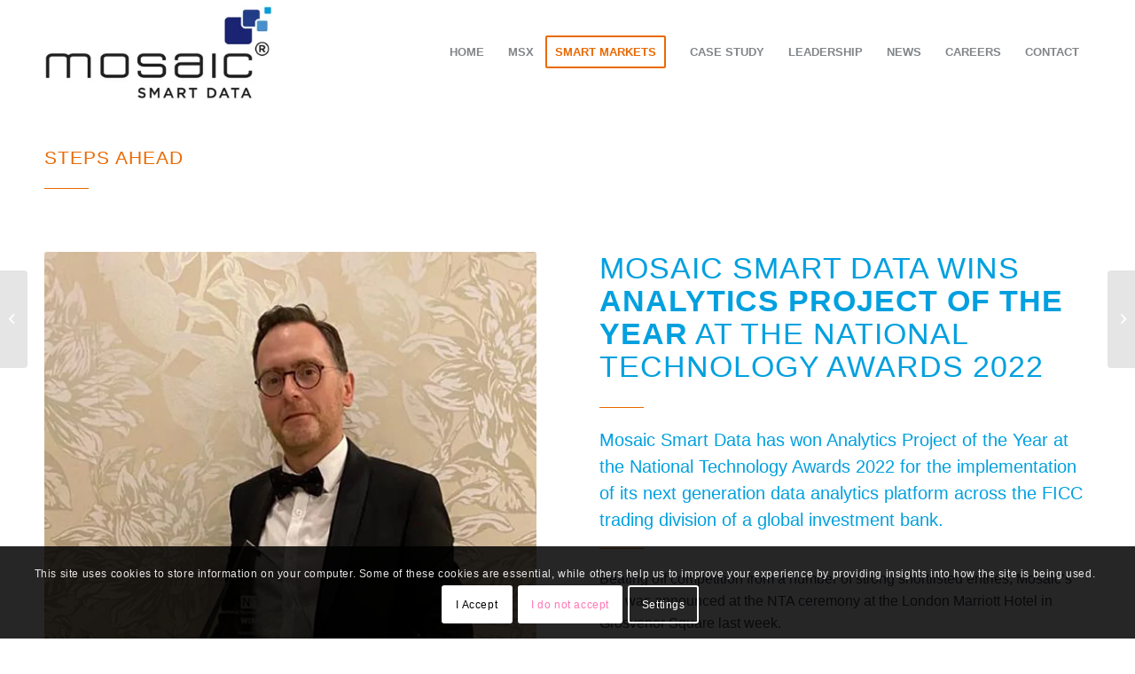

--- FILE ---
content_type: text/html; charset=UTF-8
request_url: https://mosaicsmartdata.com/mosaic-smart-data-wins-analytics-project-of-the-year-at-the-national-technology-awards-2022/
body_size: 18961
content:
<!DOCTYPE html>
<html lang="en-US" class="html_stretched responsive av-preloader-disabled  html_header_top html_logo_left html_main_nav_header html_menu_right html_large html_header_sticky html_header_shrinking html_mobile_menu_phone html_header_searchicon_disabled html_content_align_center html_header_unstick_top_disabled html_header_stretch_disabled html_minimal_header html_av-submenu-hidden html_av-submenu-display-click html_av-overlay-side html_av-overlay-side-classic html_av-submenu-clone html_entry_id_14619 av-cookies-consent-show-message-bar av-cookies-cookie-consent-enabled av-cookies-needs-opt-in av-cookies-essential-only av-cookies-user-needs-accept-button avia-cookie-check-browser-settings av-no-preview av-default-lightbox html_text_menu_active av-mobile-menu-switch-default">
<head>
<meta charset="UTF-8" />
<meta name="robots" content="index, follow" />


<!-- mobile setting -->
<meta name="viewport" content="width=device-width, initial-scale=1">

<!-- Scripts/CSS and wp_head hook -->
<title>Mosaic Smart Data wins Analytics Project of the Year at the National Technology Awards 2022 &#8211; Mosaic Smart Data</title>
<meta name='robots' content='max-image-preview:large' />
	<style>img:is([sizes="auto" i], [sizes^="auto," i]) { contain-intrinsic-size: 3000px 1500px }</style>
	
				<script type='text/javascript'>

				function avia_cookie_check_sessionStorage()
				{
					//	FF throws error when all cookies blocked !!
					var sessionBlocked = false;
					try
					{
						var test = sessionStorage.getItem( 'aviaCookieRefused' ) != null;
					}
					catch(e)
					{
						sessionBlocked = true;
					}

					var aviaCookieRefused = ! sessionBlocked ? sessionStorage.getItem( 'aviaCookieRefused' ) : null;

					var html = document.getElementsByTagName('html')[0];

					/**
					 * Set a class to avoid calls to sessionStorage
					 */
					if( sessionBlocked || aviaCookieRefused )
					{
						if( html.className.indexOf('av-cookies-session-refused') < 0 )
						{
							html.className += ' av-cookies-session-refused';
						}
					}

					if( sessionBlocked || aviaCookieRefused || document.cookie.match(/aviaCookieConsent/) )
					{
						if( html.className.indexOf('av-cookies-user-silent-accept') >= 0 )
						{
							 html.className = html.className.replace(/\bav-cookies-user-silent-accept\b/g, '');
						}
					}
				}

				avia_cookie_check_sessionStorage();

			</script>
			<link rel='dns-prefetch' href='//www.googletagmanager.com' />
<link rel="alternate" type="application/rss+xml" title="Mosaic Smart Data &raquo; Feed" href="https://mosaicsmartdata.com/feed/" />
<link rel="alternate" type="application/rss+xml" title="Mosaic Smart Data &raquo; Comments Feed" href="https://mosaicsmartdata.com/comments/feed/" />

<!-- google webfont font replacement -->

			<script type='text/javascript'>

				(function() {

					/*	check if webfonts are disabled by user setting via cookie - or user must opt in.	*/
					var html = document.getElementsByTagName('html')[0];
					var cookie_check = html.className.indexOf('av-cookies-needs-opt-in') >= 0 || html.className.indexOf('av-cookies-can-opt-out') >= 0;
					var allow_continue = true;
					var silent_accept_cookie = html.className.indexOf('av-cookies-user-silent-accept') >= 0;

					if( cookie_check && ! silent_accept_cookie )
					{
						if( ! document.cookie.match(/aviaCookieConsent/) || html.className.indexOf('av-cookies-session-refused') >= 0 )
						{
							allow_continue = false;
						}
						else
						{
							if( ! document.cookie.match(/aviaPrivacyRefuseCookiesHideBar/) )
							{
								allow_continue = false;
							}
							else if( ! document.cookie.match(/aviaPrivacyEssentialCookiesEnabled/) )
							{
								allow_continue = false;
							}
							else if( document.cookie.match(/aviaPrivacyGoogleWebfontsDisabled/) )
							{
								allow_continue = false;
							}
						}
					}

					if( allow_continue )
					{
						var f = document.createElement('link');

						f.type 	= 'text/css';
						f.rel 	= 'stylesheet';
						f.href 	= '//fonts.googleapis.com/css?family=Open+Sans:400,600&display=auto';
						f.id 	= 'avia-google-webfont';

						document.getElementsByTagName('head')[0].appendChild(f);
					}
				})();

			</script>
			<script type="text/javascript">
/* <![CDATA[ */
window._wpemojiSettings = {"baseUrl":"https:\/\/s.w.org\/images\/core\/emoji\/16.0.1\/72x72\/","ext":".png","svgUrl":"https:\/\/s.w.org\/images\/core\/emoji\/16.0.1\/svg\/","svgExt":".svg","source":{"concatemoji":"https:\/\/mosaicsmartdata.com\/wp-includes\/js\/wp-emoji-release.min.js?ver=6.8.3"}};
/*! This file is auto-generated */
!function(s,n){var o,i,e;function c(e){try{var t={supportTests:e,timestamp:(new Date).valueOf()};sessionStorage.setItem(o,JSON.stringify(t))}catch(e){}}function p(e,t,n){e.clearRect(0,0,e.canvas.width,e.canvas.height),e.fillText(t,0,0);var t=new Uint32Array(e.getImageData(0,0,e.canvas.width,e.canvas.height).data),a=(e.clearRect(0,0,e.canvas.width,e.canvas.height),e.fillText(n,0,0),new Uint32Array(e.getImageData(0,0,e.canvas.width,e.canvas.height).data));return t.every(function(e,t){return e===a[t]})}function u(e,t){e.clearRect(0,0,e.canvas.width,e.canvas.height),e.fillText(t,0,0);for(var n=e.getImageData(16,16,1,1),a=0;a<n.data.length;a++)if(0!==n.data[a])return!1;return!0}function f(e,t,n,a){switch(t){case"flag":return n(e,"\ud83c\udff3\ufe0f\u200d\u26a7\ufe0f","\ud83c\udff3\ufe0f\u200b\u26a7\ufe0f")?!1:!n(e,"\ud83c\udde8\ud83c\uddf6","\ud83c\udde8\u200b\ud83c\uddf6")&&!n(e,"\ud83c\udff4\udb40\udc67\udb40\udc62\udb40\udc65\udb40\udc6e\udb40\udc67\udb40\udc7f","\ud83c\udff4\u200b\udb40\udc67\u200b\udb40\udc62\u200b\udb40\udc65\u200b\udb40\udc6e\u200b\udb40\udc67\u200b\udb40\udc7f");case"emoji":return!a(e,"\ud83e\udedf")}return!1}function g(e,t,n,a){var r="undefined"!=typeof WorkerGlobalScope&&self instanceof WorkerGlobalScope?new OffscreenCanvas(300,150):s.createElement("canvas"),o=r.getContext("2d",{willReadFrequently:!0}),i=(o.textBaseline="top",o.font="600 32px Arial",{});return e.forEach(function(e){i[e]=t(o,e,n,a)}),i}function t(e){var t=s.createElement("script");t.src=e,t.defer=!0,s.head.appendChild(t)}"undefined"!=typeof Promise&&(o="wpEmojiSettingsSupports",i=["flag","emoji"],n.supports={everything:!0,everythingExceptFlag:!0},e=new Promise(function(e){s.addEventListener("DOMContentLoaded",e,{once:!0})}),new Promise(function(t){var n=function(){try{var e=JSON.parse(sessionStorage.getItem(o));if("object"==typeof e&&"number"==typeof e.timestamp&&(new Date).valueOf()<e.timestamp+604800&&"object"==typeof e.supportTests)return e.supportTests}catch(e){}return null}();if(!n){if("undefined"!=typeof Worker&&"undefined"!=typeof OffscreenCanvas&&"undefined"!=typeof URL&&URL.createObjectURL&&"undefined"!=typeof Blob)try{var e="postMessage("+g.toString()+"("+[JSON.stringify(i),f.toString(),p.toString(),u.toString()].join(",")+"));",a=new Blob([e],{type:"text/javascript"}),r=new Worker(URL.createObjectURL(a),{name:"wpTestEmojiSupports"});return void(r.onmessage=function(e){c(n=e.data),r.terminate(),t(n)})}catch(e){}c(n=g(i,f,p,u))}t(n)}).then(function(e){for(var t in e)n.supports[t]=e[t],n.supports.everything=n.supports.everything&&n.supports[t],"flag"!==t&&(n.supports.everythingExceptFlag=n.supports.everythingExceptFlag&&n.supports[t]);n.supports.everythingExceptFlag=n.supports.everythingExceptFlag&&!n.supports.flag,n.DOMReady=!1,n.readyCallback=function(){n.DOMReady=!0}}).then(function(){return e}).then(function(){var e;n.supports.everything||(n.readyCallback(),(e=n.source||{}).concatemoji?t(e.concatemoji):e.wpemoji&&e.twemoji&&(t(e.twemoji),t(e.wpemoji)))}))}((window,document),window._wpemojiSettings);
/* ]]> */
</script>
<style id='wp-emoji-styles-inline-css' type='text/css'>

	img.wp-smiley, img.emoji {
		display: inline !important;
		border: none !important;
		box-shadow: none !important;
		height: 1em !important;
		width: 1em !important;
		margin: 0 0.07em !important;
		vertical-align: -0.1em !important;
		background: none !important;
		padding: 0 !important;
	}
</style>
<link rel='stylesheet' id='wp-block-library-css' href='https://mosaicsmartdata.com/wp-includes/css/dist/block-library/style.min.css?ver=6.8.3' type='text/css' media='all' />
<style id='global-styles-inline-css' type='text/css'>
:root{--wp--preset--aspect-ratio--square: 1;--wp--preset--aspect-ratio--4-3: 4/3;--wp--preset--aspect-ratio--3-4: 3/4;--wp--preset--aspect-ratio--3-2: 3/2;--wp--preset--aspect-ratio--2-3: 2/3;--wp--preset--aspect-ratio--16-9: 16/9;--wp--preset--aspect-ratio--9-16: 9/16;--wp--preset--color--black: #000000;--wp--preset--color--cyan-bluish-gray: #abb8c3;--wp--preset--color--white: #ffffff;--wp--preset--color--pale-pink: #f78da7;--wp--preset--color--vivid-red: #cf2e2e;--wp--preset--color--luminous-vivid-orange: #ff6900;--wp--preset--color--luminous-vivid-amber: #fcb900;--wp--preset--color--light-green-cyan: #7bdcb5;--wp--preset--color--vivid-green-cyan: #00d084;--wp--preset--color--pale-cyan-blue: #8ed1fc;--wp--preset--color--vivid-cyan-blue: #0693e3;--wp--preset--color--vivid-purple: #9b51e0;--wp--preset--color--metallic-red: #b02b2c;--wp--preset--color--maximum-yellow-red: #edae44;--wp--preset--color--yellow-sun: #eeee22;--wp--preset--color--palm-leaf: #83a846;--wp--preset--color--aero: #7bb0e7;--wp--preset--color--old-lavender: #745f7e;--wp--preset--color--steel-teal: #5f8789;--wp--preset--color--raspberry-pink: #d65799;--wp--preset--color--medium-turquoise: #4ecac2;--wp--preset--gradient--vivid-cyan-blue-to-vivid-purple: linear-gradient(135deg,rgba(6,147,227,1) 0%,rgb(155,81,224) 100%);--wp--preset--gradient--light-green-cyan-to-vivid-green-cyan: linear-gradient(135deg,rgb(122,220,180) 0%,rgb(0,208,130) 100%);--wp--preset--gradient--luminous-vivid-amber-to-luminous-vivid-orange: linear-gradient(135deg,rgba(252,185,0,1) 0%,rgba(255,105,0,1) 100%);--wp--preset--gradient--luminous-vivid-orange-to-vivid-red: linear-gradient(135deg,rgba(255,105,0,1) 0%,rgb(207,46,46) 100%);--wp--preset--gradient--very-light-gray-to-cyan-bluish-gray: linear-gradient(135deg,rgb(238,238,238) 0%,rgb(169,184,195) 100%);--wp--preset--gradient--cool-to-warm-spectrum: linear-gradient(135deg,rgb(74,234,220) 0%,rgb(151,120,209) 20%,rgb(207,42,186) 40%,rgb(238,44,130) 60%,rgb(251,105,98) 80%,rgb(254,248,76) 100%);--wp--preset--gradient--blush-light-purple: linear-gradient(135deg,rgb(255,206,236) 0%,rgb(152,150,240) 100%);--wp--preset--gradient--blush-bordeaux: linear-gradient(135deg,rgb(254,205,165) 0%,rgb(254,45,45) 50%,rgb(107,0,62) 100%);--wp--preset--gradient--luminous-dusk: linear-gradient(135deg,rgb(255,203,112) 0%,rgb(199,81,192) 50%,rgb(65,88,208) 100%);--wp--preset--gradient--pale-ocean: linear-gradient(135deg,rgb(255,245,203) 0%,rgb(182,227,212) 50%,rgb(51,167,181) 100%);--wp--preset--gradient--electric-grass: linear-gradient(135deg,rgb(202,248,128) 0%,rgb(113,206,126) 100%);--wp--preset--gradient--midnight: linear-gradient(135deg,rgb(2,3,129) 0%,rgb(40,116,252) 100%);--wp--preset--font-size--small: 1rem;--wp--preset--font-size--medium: 1.125rem;--wp--preset--font-size--large: 1.75rem;--wp--preset--font-size--x-large: clamp(1.75rem, 3vw, 2.25rem);--wp--preset--spacing--20: 0.44rem;--wp--preset--spacing--30: 0.67rem;--wp--preset--spacing--40: 1rem;--wp--preset--spacing--50: 1.5rem;--wp--preset--spacing--60: 2.25rem;--wp--preset--spacing--70: 3.38rem;--wp--preset--spacing--80: 5.06rem;--wp--preset--shadow--natural: 6px 6px 9px rgba(0, 0, 0, 0.2);--wp--preset--shadow--deep: 12px 12px 50px rgba(0, 0, 0, 0.4);--wp--preset--shadow--sharp: 6px 6px 0px rgba(0, 0, 0, 0.2);--wp--preset--shadow--outlined: 6px 6px 0px -3px rgba(255, 255, 255, 1), 6px 6px rgba(0, 0, 0, 1);--wp--preset--shadow--crisp: 6px 6px 0px rgba(0, 0, 0, 1);}:root { --wp--style--global--content-size: 800px;--wp--style--global--wide-size: 1130px; }:where(body) { margin: 0; }.wp-site-blocks > .alignleft { float: left; margin-right: 2em; }.wp-site-blocks > .alignright { float: right; margin-left: 2em; }.wp-site-blocks > .aligncenter { justify-content: center; margin-left: auto; margin-right: auto; }:where(.is-layout-flex){gap: 0.5em;}:where(.is-layout-grid){gap: 0.5em;}.is-layout-flow > .alignleft{float: left;margin-inline-start: 0;margin-inline-end: 2em;}.is-layout-flow > .alignright{float: right;margin-inline-start: 2em;margin-inline-end: 0;}.is-layout-flow > .aligncenter{margin-left: auto !important;margin-right: auto !important;}.is-layout-constrained > .alignleft{float: left;margin-inline-start: 0;margin-inline-end: 2em;}.is-layout-constrained > .alignright{float: right;margin-inline-start: 2em;margin-inline-end: 0;}.is-layout-constrained > .aligncenter{margin-left: auto !important;margin-right: auto !important;}.is-layout-constrained > :where(:not(.alignleft):not(.alignright):not(.alignfull)){max-width: var(--wp--style--global--content-size);margin-left: auto !important;margin-right: auto !important;}.is-layout-constrained > .alignwide{max-width: var(--wp--style--global--wide-size);}body .is-layout-flex{display: flex;}.is-layout-flex{flex-wrap: wrap;align-items: center;}.is-layout-flex > :is(*, div){margin: 0;}body .is-layout-grid{display: grid;}.is-layout-grid > :is(*, div){margin: 0;}body{padding-top: 0px;padding-right: 0px;padding-bottom: 0px;padding-left: 0px;}a:where(:not(.wp-element-button)){text-decoration: underline;}:root :where(.wp-element-button, .wp-block-button__link){background-color: #32373c;border-width: 0;color: #fff;font-family: inherit;font-size: inherit;line-height: inherit;padding: calc(0.667em + 2px) calc(1.333em + 2px);text-decoration: none;}.has-black-color{color: var(--wp--preset--color--black) !important;}.has-cyan-bluish-gray-color{color: var(--wp--preset--color--cyan-bluish-gray) !important;}.has-white-color{color: var(--wp--preset--color--white) !important;}.has-pale-pink-color{color: var(--wp--preset--color--pale-pink) !important;}.has-vivid-red-color{color: var(--wp--preset--color--vivid-red) !important;}.has-luminous-vivid-orange-color{color: var(--wp--preset--color--luminous-vivid-orange) !important;}.has-luminous-vivid-amber-color{color: var(--wp--preset--color--luminous-vivid-amber) !important;}.has-light-green-cyan-color{color: var(--wp--preset--color--light-green-cyan) !important;}.has-vivid-green-cyan-color{color: var(--wp--preset--color--vivid-green-cyan) !important;}.has-pale-cyan-blue-color{color: var(--wp--preset--color--pale-cyan-blue) !important;}.has-vivid-cyan-blue-color{color: var(--wp--preset--color--vivid-cyan-blue) !important;}.has-vivid-purple-color{color: var(--wp--preset--color--vivid-purple) !important;}.has-metallic-red-color{color: var(--wp--preset--color--metallic-red) !important;}.has-maximum-yellow-red-color{color: var(--wp--preset--color--maximum-yellow-red) !important;}.has-yellow-sun-color{color: var(--wp--preset--color--yellow-sun) !important;}.has-palm-leaf-color{color: var(--wp--preset--color--palm-leaf) !important;}.has-aero-color{color: var(--wp--preset--color--aero) !important;}.has-old-lavender-color{color: var(--wp--preset--color--old-lavender) !important;}.has-steel-teal-color{color: var(--wp--preset--color--steel-teal) !important;}.has-raspberry-pink-color{color: var(--wp--preset--color--raspberry-pink) !important;}.has-medium-turquoise-color{color: var(--wp--preset--color--medium-turquoise) !important;}.has-black-background-color{background-color: var(--wp--preset--color--black) !important;}.has-cyan-bluish-gray-background-color{background-color: var(--wp--preset--color--cyan-bluish-gray) !important;}.has-white-background-color{background-color: var(--wp--preset--color--white) !important;}.has-pale-pink-background-color{background-color: var(--wp--preset--color--pale-pink) !important;}.has-vivid-red-background-color{background-color: var(--wp--preset--color--vivid-red) !important;}.has-luminous-vivid-orange-background-color{background-color: var(--wp--preset--color--luminous-vivid-orange) !important;}.has-luminous-vivid-amber-background-color{background-color: var(--wp--preset--color--luminous-vivid-amber) !important;}.has-light-green-cyan-background-color{background-color: var(--wp--preset--color--light-green-cyan) !important;}.has-vivid-green-cyan-background-color{background-color: var(--wp--preset--color--vivid-green-cyan) !important;}.has-pale-cyan-blue-background-color{background-color: var(--wp--preset--color--pale-cyan-blue) !important;}.has-vivid-cyan-blue-background-color{background-color: var(--wp--preset--color--vivid-cyan-blue) !important;}.has-vivid-purple-background-color{background-color: var(--wp--preset--color--vivid-purple) !important;}.has-metallic-red-background-color{background-color: var(--wp--preset--color--metallic-red) !important;}.has-maximum-yellow-red-background-color{background-color: var(--wp--preset--color--maximum-yellow-red) !important;}.has-yellow-sun-background-color{background-color: var(--wp--preset--color--yellow-sun) !important;}.has-palm-leaf-background-color{background-color: var(--wp--preset--color--palm-leaf) !important;}.has-aero-background-color{background-color: var(--wp--preset--color--aero) !important;}.has-old-lavender-background-color{background-color: var(--wp--preset--color--old-lavender) !important;}.has-steel-teal-background-color{background-color: var(--wp--preset--color--steel-teal) !important;}.has-raspberry-pink-background-color{background-color: var(--wp--preset--color--raspberry-pink) !important;}.has-medium-turquoise-background-color{background-color: var(--wp--preset--color--medium-turquoise) !important;}.has-black-border-color{border-color: var(--wp--preset--color--black) !important;}.has-cyan-bluish-gray-border-color{border-color: var(--wp--preset--color--cyan-bluish-gray) !important;}.has-white-border-color{border-color: var(--wp--preset--color--white) !important;}.has-pale-pink-border-color{border-color: var(--wp--preset--color--pale-pink) !important;}.has-vivid-red-border-color{border-color: var(--wp--preset--color--vivid-red) !important;}.has-luminous-vivid-orange-border-color{border-color: var(--wp--preset--color--luminous-vivid-orange) !important;}.has-luminous-vivid-amber-border-color{border-color: var(--wp--preset--color--luminous-vivid-amber) !important;}.has-light-green-cyan-border-color{border-color: var(--wp--preset--color--light-green-cyan) !important;}.has-vivid-green-cyan-border-color{border-color: var(--wp--preset--color--vivid-green-cyan) !important;}.has-pale-cyan-blue-border-color{border-color: var(--wp--preset--color--pale-cyan-blue) !important;}.has-vivid-cyan-blue-border-color{border-color: var(--wp--preset--color--vivid-cyan-blue) !important;}.has-vivid-purple-border-color{border-color: var(--wp--preset--color--vivid-purple) !important;}.has-metallic-red-border-color{border-color: var(--wp--preset--color--metallic-red) !important;}.has-maximum-yellow-red-border-color{border-color: var(--wp--preset--color--maximum-yellow-red) !important;}.has-yellow-sun-border-color{border-color: var(--wp--preset--color--yellow-sun) !important;}.has-palm-leaf-border-color{border-color: var(--wp--preset--color--palm-leaf) !important;}.has-aero-border-color{border-color: var(--wp--preset--color--aero) !important;}.has-old-lavender-border-color{border-color: var(--wp--preset--color--old-lavender) !important;}.has-steel-teal-border-color{border-color: var(--wp--preset--color--steel-teal) !important;}.has-raspberry-pink-border-color{border-color: var(--wp--preset--color--raspberry-pink) !important;}.has-medium-turquoise-border-color{border-color: var(--wp--preset--color--medium-turquoise) !important;}.has-vivid-cyan-blue-to-vivid-purple-gradient-background{background: var(--wp--preset--gradient--vivid-cyan-blue-to-vivid-purple) !important;}.has-light-green-cyan-to-vivid-green-cyan-gradient-background{background: var(--wp--preset--gradient--light-green-cyan-to-vivid-green-cyan) !important;}.has-luminous-vivid-amber-to-luminous-vivid-orange-gradient-background{background: var(--wp--preset--gradient--luminous-vivid-amber-to-luminous-vivid-orange) !important;}.has-luminous-vivid-orange-to-vivid-red-gradient-background{background: var(--wp--preset--gradient--luminous-vivid-orange-to-vivid-red) !important;}.has-very-light-gray-to-cyan-bluish-gray-gradient-background{background: var(--wp--preset--gradient--very-light-gray-to-cyan-bluish-gray) !important;}.has-cool-to-warm-spectrum-gradient-background{background: var(--wp--preset--gradient--cool-to-warm-spectrum) !important;}.has-blush-light-purple-gradient-background{background: var(--wp--preset--gradient--blush-light-purple) !important;}.has-blush-bordeaux-gradient-background{background: var(--wp--preset--gradient--blush-bordeaux) !important;}.has-luminous-dusk-gradient-background{background: var(--wp--preset--gradient--luminous-dusk) !important;}.has-pale-ocean-gradient-background{background: var(--wp--preset--gradient--pale-ocean) !important;}.has-electric-grass-gradient-background{background: var(--wp--preset--gradient--electric-grass) !important;}.has-midnight-gradient-background{background: var(--wp--preset--gradient--midnight) !important;}.has-small-font-size{font-size: var(--wp--preset--font-size--small) !important;}.has-medium-font-size{font-size: var(--wp--preset--font-size--medium) !important;}.has-large-font-size{font-size: var(--wp--preset--font-size--large) !important;}.has-x-large-font-size{font-size: var(--wp--preset--font-size--x-large) !important;}
:where(.wp-block-post-template.is-layout-flex){gap: 1.25em;}:where(.wp-block-post-template.is-layout-grid){gap: 1.25em;}
:where(.wp-block-columns.is-layout-flex){gap: 2em;}:where(.wp-block-columns.is-layout-grid){gap: 2em;}
:root :where(.wp-block-pullquote){font-size: 1.5em;line-height: 1.6;}
</style>
<link rel='stylesheet' id='ctf_styles-css' href='https://mosaicsmartdata.com/wp-content/plugins/custom-twitter-feeds/css/ctf-styles.min.css?ver=2.3.1' type='text/css' media='all' />
<link rel='stylesheet' id='avia-merged-styles-css' href='https://mosaicsmartdata.com/wp-content/uploads/dynamic_avia/avia-merged-styles-945a275357eb574626c24a0e0eab9d21---67cea73652331.css' type='text/css' media='all' />
<link rel='stylesheet' id='avia-single-post-14619-css' href='https://mosaicsmartdata.com/wp-content/uploads/avia_posts_css/post-14619.css?ver=ver-1741620572' type='text/css' media='all' />
<script type="text/javascript" src="https://mosaicsmartdata.com/wp-includes/js/jquery/jquery.min.js?ver=3.7.1" id="jquery-core-js"></script>
<script type="text/javascript" src="https://mosaicsmartdata.com/wp-includes/js/jquery/jquery-migrate.min.js?ver=3.4.1" id="jquery-migrate-js"></script>
<link rel="https://api.w.org/" href="https://mosaicsmartdata.com/wp-json/" /><link rel="alternate" title="JSON" type="application/json" href="https://mosaicsmartdata.com/wp-json/wp/v2/posts/14619" /><link rel="EditURI" type="application/rsd+xml" title="RSD" href="https://mosaicsmartdata.com/xmlrpc.php?rsd" />
<meta name="generator" content="WordPress 6.8.3" />
<link rel="canonical" href="https://mosaicsmartdata.com/mosaic-smart-data-wins-analytics-project-of-the-year-at-the-national-technology-awards-2022/" />
<link rel='shortlink' href='https://mosaicsmartdata.com/?p=14619' />
<link rel="alternate" title="oEmbed (JSON)" type="application/json+oembed" href="https://mosaicsmartdata.com/wp-json/oembed/1.0/embed?url=https%3A%2F%2Fmosaicsmartdata.com%2Fmosaic-smart-data-wins-analytics-project-of-the-year-at-the-national-technology-awards-2022%2F" />
<link rel="alternate" title="oEmbed (XML)" type="text/xml+oembed" href="https://mosaicsmartdata.com/wp-json/oembed/1.0/embed?url=https%3A%2F%2Fmosaicsmartdata.com%2Fmosaic-smart-data-wins-analytics-project-of-the-year-at-the-national-technology-awards-2022%2F&#038;format=xml" />

		<!-- GA Google Analytics @ https://m0n.co/ga -->
		<script async src="https://www.googletagmanager.com/gtag/js?id=G-6YDKVLHHMV"></script>
		<script>
			window.dataLayer = window.dataLayer || [];
			function gtag(){dataLayer.push(arguments);}
			gtag('js', new Date());
			gtag('config', 'G-6YDKVLHHMV');
		</script>

	<meta name="generator" content="Site Kit by Google 1.168.0" /><script>
(function () {
	if (window.location.pathname.endsWith('fxliquidity') || window.location.pathname.endsWith('fxliquidity/')) {
		if (document.cookie.indexOf('fxliquidity_registered=yes') > -1) {
			window.location = window.location.href + (window.location.pathname.endsWith('/') ? '' : '/') + 'home/';
		}
	} else {
		var idx = window.location.href.indexOf('/fxliquidity/');
		if (idx > -1) {
			var html = document.getElementsByTagName('html')[0];
			var cookie_check = html.className.indexOf('av-cookies-needs-opt-in') >= 0 || html.className.indexOf('av-cookies-can-opt-out') >= 0;
			var allow_continue = true;
			var silent_accept_cookie = html.className.indexOf('av-cookies-user-silent-accept') >= 0;
			if (cookie_check && !silent_accept_cookie) {
				if (!document.cookie.match(/aviaCookieConsent/) || html.className.indexOf('av-cookies-session-refused') >= 0) {
					allow_continue=false;
				} else {
					if(!document.cookie.match(/aviaPrivacyRefuseCookiesHideBar/)) {
						allow_continue=false;
					} else if (!document.cookie.match(/aviaPrivacyEssentialCookiesEnabled/)) {
						allow_continue=false;
					} else if(document.cookie.match(/aviaPrivacyGoogleTrackingDisabled/)) {
						allow_continue=false;
					}
				}
			}
			if (allow_continue && document.cookie.indexOf('fxliquidity_registered=yes') === -1) {
				window.location = window.location.href.substr(0, idx + 13);
			}
		}
	}
})();
</script>

<!-- Google Tag Manager -->
<script>(function(w,d,s,l,i){w[l]=w[l]||[];w[l].push({'gtm.start':
new Date().getTime(),event:'gtm.js'});var f=d.getElementsByTagName(s)[0],
j=d.createElement(s),dl=l!='dataLayer'?'&l='+l:'';j.async=true;j.src=
'https://www.googletagmanager.com/gtm.js?id='+i+dl;f.parentNode.insertBefore(j,f);
})(window,document,'script','dataLayer','GTM-KVZPP4WN');</script>
<!-- End Google Tag Manager -->

<script type="text/javascript" src="https://secure.sharpinspiration-instinct.com/js/793312.js" ></script>
<noscript><img src="https://secure.sharpinspiration-instinct.com/793312.png" style="display:none;" /></noscript><link rel="profile" href="http://gmpg.org/xfn/11" />
<link rel="alternate" type="application/rss+xml" title="Mosaic Smart Data RSS2 Feed" href="https://mosaicsmartdata.com/feed/" />
<link rel="pingback" href="https://mosaicsmartdata.com/xmlrpc.php" />
<!--[if lt IE 9]><script src="https://mosaicsmartdata.com/wp-content/themes/enfold/js/html5shiv.js"></script><![endif]-->
<link rel="icon" href="https://mosaicsmartdata.com/wp-content/uploads/2015/02/mosaic_favicon.png" type="image/png">

<!-- To speed up the rendering and to display the site as fast as possible to the user we include some styles and scripts for above the fold content inline -->
<script type="text/javascript">"use strict";var avia_is_mobile=!1;/Android|webOS|iPhone|iPad|iPod|BlackBerry|IEMobile|Opera Mini/i.test(navigator.userAgent)&&"ontouchstart"in document.documentElement?(avia_is_mobile=!0,document.documentElement.className+=" avia_mobile "):document.documentElement.className+=" avia_desktop ",document.documentElement.className+=" js_active ",function(){var e=["-webkit-","-moz-","-ms-",""],t="",n=!1,o=!1;for(var a in e)e[a]+"transform"in document.documentElement.style&&(n=!0,t=e[a]+"transform"),e[a]+"perspective"in document.documentElement.style&&(o=!0);n&&(document.documentElement.className+=" avia_transform "),o&&(document.documentElement.className+=" avia_transform3d "),"function"==typeof document.getElementsByClassName&&"function"==typeof document.documentElement.getBoundingClientRect&&0==avia_is_mobile&&t&&window.innerHeight>0&&setTimeout(function(){var e=0,n={},o=0,a=document.getElementsByClassName("av-parallax"),m=window.pageYOffset||document.documentElement.scrollTop;for(e=0;e<a.length;e++)a[e].style.top="0px",n=a[e].getBoundingClientRect(),o=Math.ceil(.3*(window.innerHeight+m-n.top)),a[e].style[t]="translate(0px, "+o+"px)",a[e].style.top="auto",a[e].className+=" enabled-parallax "},50)}();</script><style type='text/css'>
@font-face {font-family: 'entypo-fontello'; font-weight: normal; font-style: normal; font-display: auto;
src: url('https://mosaicsmartdata.com/wp-content/themes/enfold/config-templatebuilder/avia-template-builder/assets/fonts/entypo-fontello.woff2') format('woff2'),
url('https://mosaicsmartdata.com/wp-content/themes/enfold/config-templatebuilder/avia-template-builder/assets/fonts/entypo-fontello.woff') format('woff'),
url('https://mosaicsmartdata.com/wp-content/themes/enfold/config-templatebuilder/avia-template-builder/assets/fonts/entypo-fontello.ttf') format('truetype'),
url('https://mosaicsmartdata.com/wp-content/themes/enfold/config-templatebuilder/avia-template-builder/assets/fonts/entypo-fontello.svg#entypo-fontello') format('svg'),
url('https://mosaicsmartdata.com/wp-content/themes/enfold/config-templatebuilder/avia-template-builder/assets/fonts/entypo-fontello.eot'),
url('https://mosaicsmartdata.com/wp-content/themes/enfold/config-templatebuilder/avia-template-builder/assets/fonts/entypo-fontello.eot?#iefix') format('embedded-opentype');
} #top .avia-font-entypo-fontello, body .avia-font-entypo-fontello, html body [data-av_iconfont='entypo-fontello']:before{ font-family: 'entypo-fontello'; }
</style>

<!--
Debugging Info for Theme support: 

Theme: Enfold
Version: 5.2.1
Installed: enfold
AviaFramework Version: 5.2
AviaBuilder Version: 5.2
aviaElementManager Version: 1.0.1
ML:512-PU:37-PLA:12
WP:6.8.3
Compress: CSS:all theme files - JS:all theme files
Updates: enabled - token has changed and not verified
PLAu:11
-->
</head>

<body id="top" class="wp-singular post-template-default single single-post postid-14619 single-format-standard wp-theme-enfold stretched rtl_columns av-curtain-numeric open_sans  avia-responsive-images-support" itemscope="itemscope" itemtype="https://schema.org/WebPage" >

	<!-- Google Tag Manager (noscript) -->
<noscript><iframe src="https://www.googletagmanager.com/ns.html?id=GTM-KVZPP4WN"
height="0" width="0" style="display:none;visibility:hidden"></iframe></noscript>
<!-- End Google Tag Manager (noscript) -->
	<div id='wrap_all'>

	
<header id='header' class='all_colors header_color light_bg_color  av_header_top av_logo_left av_main_nav_header av_menu_right av_large av_header_sticky av_header_shrinking av_header_stretch_disabled av_mobile_menu_phone av_header_searchicon_disabled av_header_unstick_top_disabled av_seperator_small_border av_minimal_header av_bottom_nav_disabled  av_alternate_logo_active'  role="banner" itemscope="itemscope" itemtype="https://schema.org/WPHeader" >

		<div  id='header_main' class='container_wrap container_wrap_logo'>

        <div class='container av-logo-container'><div class='inner-container'><span class='logo avia-standard-logo'><a href='https://mosaicsmartdata.com/' class=''><img src="https://mosaicsmartdata.com/wp-content/webp-express/webp-images/doc-root/wp-content/uploads/2016/04/MSD-Logo-Web-2016a.jpg.webp" srcset="https://mosaicsmartdata.com/wp-content/webp-express/webp-images/doc-root/wp-content/uploads/2016/04/MSD-Logo-Web-2016a.jpg.webp 340w,  https://mosaicsmartdata.com/wp-content/webp-express/webp-images/doc-root/wp-content/uploads/2016/04/MSD-Logo-Web-2016a-300x138.jpg.webp 300w" sizes="(max-width: 340px) 100vw, 340px" height="100" width="300" alt='Mosaic Smart Data' title='MSD-Logo-Web-2016a' /></a></span><nav class='main_menu' data-selectname='Select a page'  role="navigation" itemscope="itemscope" itemtype="https://schema.org/SiteNavigationElement" ><div class="avia-menu av-main-nav-wrap"><ul role="menu" class="menu av-main-nav" id="avia-menu"><li role="menuitem" id="menu-item-14462" class="menu-item menu-item-type-post_type menu-item-object-page menu-item-home menu-item-top-level menu-item-top-level-1"><a href="https://mosaicsmartdata.com/" itemprop="url" tabindex="0"><span class="avia-bullet"></span><span class="avia-menu-text">HOME</span><span class="avia-menu-fx"><span class="avia-arrow-wrap"><span class="avia-arrow"></span></span></span></a></li>
<li role="menuitem" id="menu-item-14190" class="menu-item menu-item-type-custom menu-item-object-custom menu-item-has-children menu-item-top-level menu-item-top-level-2"><a href="#" itemprop="url" tabindex="0"><span class="avia-bullet"></span><span class="avia-menu-text">MSX</span><span class="avia-menu-fx"><span class="avia-arrow-wrap"><span class="avia-arrow"></span></span></span></a>


<ul class="sub-menu">
	<li role="menuitem" id="menu-item-16036" class="menu-item menu-item-type-post_type menu-item-object-page"><a href="https://mosaicsmartdata.com/foreign-exchange/" itemprop="url" tabindex="0"><span class="avia-bullet"></span><span class="avia-menu-text">FOREIGN EXCHANGE</span></a></li>
	<li role="menuitem" id="menu-item-16035" class="menu-item menu-item-type-post_type menu-item-object-page"><a href="https://mosaicsmartdata.com/rates/" itemprop="url" tabindex="0"><span class="avia-bullet"></span><span class="avia-menu-text">RATES</span></a></li>
	<li role="menuitem" id="menu-item-15773" class="menu-item menu-item-type-post_type menu-item-object-page"><a href="https://mosaicsmartdata.com/credit/" itemprop="url" tabindex="0"><span class="avia-bullet"></span><span class="avia-menu-text">CREDIT</span></a></li>
	<li role="menuitem" id="menu-item-15545" class="menu-item menu-item-type-post_type menu-item-object-page"><a href="https://mosaicsmartdata.com/repo/" itemprop="url" tabindex="0"><span class="avia-bullet"></span><span class="avia-menu-text">REPO</span></a></li>
	<li role="menuitem" id="menu-item-14370" class="menu-item menu-item-type-post_type menu-item-object-page"><a href="https://mosaicsmartdata.com/asset-class-definitions/" itemprop="url" tabindex="0"><span class="avia-bullet"></span><span class="avia-menu-text">ASSET CLASS COVERAGE</span></a></li>
	<li role="menuitem" id="menu-item-14393" class="menu-item menu-item-type-custom menu-item-object-custom menu-item-has-children"><a href="#" itemprop="url" tabindex="0"><span class="avia-bullet"></span><span class="avia-menu-text">ANALYTICS JOURNEY</span></a>
	<ul class="sub-menu">
		<li role="menuitem" id="menu-item-14363" class="menu-item menu-item-type-post_type menu-item-object-page"><a href="https://mosaicsmartdata.com/normalise/" itemprop="url" tabindex="0"><span class="avia-bullet"></span><span class="avia-menu-text">NORMALISE</span></a></li>
		<li role="menuitem" id="menu-item-14366" class="menu-item menu-item-type-post_type menu-item-object-page"><a href="https://mosaicsmartdata.com/analyse/" itemprop="url" tabindex="0"><span class="avia-bullet"></span><span class="avia-menu-text">ANALYSE</span></a></li>
		<li role="menuitem" id="menu-item-14362" class="menu-item menu-item-type-post_type menu-item-object-page"><a href="https://mosaicsmartdata.com/optimise/" itemprop="url" tabindex="0"><span class="avia-bullet"></span><span class="avia-menu-text">OPTIMISE</span></a></li>
		<li role="menuitem" id="menu-item-14361" class="menu-item menu-item-type-post_type menu-item-object-page"><a href="https://mosaicsmartdata.com/capitalise/" itemprop="url" tabindex="0"><span class="avia-bullet"></span><span class="avia-menu-text">CAPITALISE</span></a></li>
	</ul>
</li>
</ul>
</li>
<li role="menuitem" id="menu-item-17538" class="menu-item menu-item-type-post_type menu-item-object-page av-menu-button av-menu-button-bordered menu-item-top-level menu-item-top-level-3"><a href="https://mosaicsmartdata.com/smartmarkets/" itemprop="url" tabindex="0"><span class="avia-bullet"></span><span class="avia-menu-text">SMART MARKETS</span><span class="avia-menu-fx"><span class="avia-arrow-wrap"><span class="avia-arrow"></span></span></span></a></li>
<li role="menuitem" id="menu-item-15343" class="menu-item menu-item-type-custom menu-item-object-custom menu-item-has-children menu-item-top-level menu-item-top-level-4"><a href="#" itemprop="url" tabindex="0"><span class="avia-bullet"></span><span class="avia-menu-text">CASE STUDY</span><span class="avia-menu-fx"><span class="avia-arrow-wrap"><span class="avia-arrow"></span></span></span></a>


<ul class="sub-menu">
	<li role="menuitem" id="menu-item-17362" class="menu-item menu-item-type-post_type menu-item-object-page"><a href="https://mosaicsmartdata.com/celent-ing/" itemprop="url" tabindex="0"><span class="avia-bullet"></span><span class="avia-menu-text">CELENT ING</span></a></li>
	<li role="menuitem" id="menu-item-16656" class="menu-item menu-item-type-post_type menu-item-object-page"><a href="https://mosaicsmartdata.com/fixed-income-case-study/" itemprop="url" tabindex="0"><span class="avia-bullet"></span><span class="avia-menu-text">FIXED INCOME</span></a></li>
	<li role="menuitem" id="menu-item-15344" class="menu-item menu-item-type-post_type menu-item-object-page"><a href="https://mosaicsmartdata.com/ing/" itemprop="url" tabindex="0"><span class="avia-bullet"></span><span class="avia-menu-text">ING eFX</span></a></li>
	<li role="menuitem" id="menu-item-14183" class="menu-item menu-item-type-post_type menu-item-object-page"><a href="https://mosaicsmartdata.com/case-study/" itemprop="url" tabindex="0"><span class="avia-bullet"></span><span class="avia-menu-text">GLOBAL BANK FX</span></a></li>
</ul>
</li>
<li role="menuitem" id="menu-item-15108" class="menu-item menu-item-type-post_type menu-item-object-page menu-item-top-level menu-item-top-level-5"><a href="https://mosaicsmartdata.com/leadership/" itemprop="url" tabindex="0"><span class="avia-bullet"></span><span class="avia-menu-text">LEADERSHIP</span><span class="avia-menu-fx"><span class="avia-arrow-wrap"><span class="avia-arrow"></span></span></span></a></li>
<li role="menuitem" id="menu-item-14187" class="menu-item menu-item-type-post_type menu-item-object-page menu-item-has-children menu-item-top-level menu-item-top-level-6"><a href="https://mosaicsmartdata.com/news/" itemprop="url" tabindex="0"><span class="avia-bullet"></span><span class="avia-menu-text">NEWS</span><span class="avia-menu-fx"><span class="avia-arrow-wrap"><span class="avia-arrow"></span></span></span></a>


<ul class="sub-menu">
	<li role="menuitem" id="menu-item-14193" class="menu-item menu-item-type-custom menu-item-object-custom"><a href="https://mosaicsmartdata.com/news/#insights" itemprop="url" tabindex="0"><span class="avia-bullet"></span><span class="avia-menu-text">INSIGHTS</span></a></li>
	<li role="menuitem" id="menu-item-14368" class="menu-item menu-item-type-custom menu-item-object-custom"><a href="https://mosaicsmartdata.com/news/#press" itemprop="url" tabindex="0"><span class="avia-bullet"></span><span class="avia-menu-text">IN THE PRESS</span></a></li>
	<li role="menuitem" id="menu-item-14189" class="menu-item menu-item-type-post_type menu-item-object-page"><a href="https://mosaicsmartdata.com/events/" itemprop="url" tabindex="0"><span class="avia-bullet"></span><span class="avia-menu-text">EVENTS</span></a></li>
</ul>
</li>
<li role="menuitem" id="menu-item-14192" class="menu-item menu-item-type-custom menu-item-object-custom menu-item-top-level menu-item-top-level-7"><a href="https://www.behavox.com/careers/" itemprop="url" tabindex="0"><span class="avia-bullet"></span><span class="avia-menu-text">CAREERS</span><span class="avia-menu-fx"><span class="avia-arrow-wrap"><span class="avia-arrow"></span></span></span></a></li>
<li role="menuitem" id="menu-item-14369" class="menu-item menu-item-type-custom menu-item-object-custom menu-item-home menu-item-top-level menu-item-top-level-8"><a href="https://mosaicsmartdata.com/#contact" itemprop="url" tabindex="0"><span class="avia-bullet"></span><span class="avia-menu-text">CONTACT</span><span class="avia-menu-fx"><span class="avia-arrow-wrap"><span class="avia-arrow"></span></span></span></a></li>
<li class="av-burger-menu-main menu-item-avia-special">
	        			<a href="#" aria-label="Menu" aria-hidden="false">
							<span class="av-hamburger av-hamburger--spin av-js-hamburger">
								<span class="av-hamburger-box">
						          <span class="av-hamburger-inner"></span>
						          <strong>Menu</strong>
								</span>
							</span>
							<span class="avia_hidden_link_text">Menu</span>
						</a>
	        		   </li></ul></div></nav></div> </div> 
		<!-- end container_wrap-->
		</div>
		<div class='header_bg'></div>

<!-- end header -->
</header>

	<div id='main' class='all_colors' data-scroll-offset='116'>

	<div id='av_section_1'  class='avia-section av-10mox2c-aa04a092e73303515e4fa993446e2cc2 main_color avia-section-default avia-no-border-styling  avia-builder-el-0  avia-builder-el-no-sibling  avia-bg-style-scroll container_wrap fullsize'  ><div class='container av-section-cont-open' ><main  role="main" itemscope="itemscope" itemtype="https://schema.org/Blog"  class='template-page content  av-content-full alpha units'><div class='post-entry post-entry-type-page post-entry-14619'><div class='entry-content-wrapper clearfix'>
<section  class='av_textblock_section av-zim0mc-c5136008663227937e8171f07ea529c4'  itemscope="itemscope" itemtype="https://schema.org/BlogPosting" itemprop="blogPost" ><div class='avia_textblock'  itemprop="text" ><h2>Steps Ahead</h2>
</div></section>
<div  class='hr av-xkjxv8-d9bfd844b73b264334423f4d2137d9ac hr-custom  avia-builder-el-2  el_after_av_textblock  el_before_av_one_half  hr-left hr-icon-no'><span class='hr-inner inner-border-av-border-thin'><span class="hr-inner-style"></span></span></div>
<div class='flex_column_table av-w84yyc-0942ae23882b0fccecdddcf2913a9c4c sc-av_one_half av-equal-height-column-flextable'><div class='flex_column av-w84yyc-0942ae23882b0fccecdddcf2913a9c4c av_one_half  avia-builder-el-3  el_after_av_hr  el_before_av_one_half  first flex_column_table_cell av-equal-height-column av-align-top av-animated-generic right-to-left av-zero-column-padding'     ><div  class='avia-image-container av-ua3r2c-007703189fbbb4d32ac1862801f7f785 av-styling- avia-align-center  avia-builder-el-4  avia-builder-el-no-sibling'   itemprop="image" itemscope="itemscope" itemtype="https://schema.org/ImageObject" ><div class="avia-image-container-inner"><div class="avia-image-overlay-wrap"><img decoding="async" class='wp-image-14625 avia-img-lazy-loading-not-14625 avia_image' src="https://mosaicsmartdata.com/wp-content/webp-express/webp-images/doc-root/wp-content/uploads/2022/06/NTA-Awards-1.png.webp" alt='' title='NTA-Awards'  height="659" width="600"  itemprop="thumbnailUrl" srcset="https://mosaicsmartdata.com/wp-content/webp-express/webp-images/doc-root/wp-content/uploads/2022/06/NTA-Awards-1.png.webp 600w,  https://mosaicsmartdata.com/wp-content/webp-express/webp-images/doc-root/wp-content/uploads/2022/06/NTA-Awards-1-273x300.png.webp 273w" sizes="(max-width: 600px) 100vw, 600px" /></div></div></div></div><div class='av-flex-placeholder'></div><div class='flex_column av-t12b5g-27d439d6c7cfe43976ec0ba4e808edf4 av_one_half  avia-builder-el-5  el_after_av_one_half  avia-builder-el-last  flex_column_table_cell av-equal-height-column av-align-top av-zero-column-padding'     ><section  class='av_textblock_section av-r9l2ms-eee376aee9e4347c91e503a2860b858a'  itemscope="itemscope" itemtype="https://schema.org/BlogPosting" itemprop="blogPost" ><div class='avia_textblock'  itemprop="text" ><h1 class="mvp-post-title left entry-title">Mosaic Smart Data wins <strong>Analytics Project of the Year</strong> at the National Technology Awards 2022</h1>
</div></section>
<div  class='hr av-nc8c6s-3fe1a288b479d189edb99e0cc6b22ff5 hr-custom  avia-builder-el-7  el_after_av_textblock  el_before_av_textblock  hr-left hr-icon-no'><span class='hr-inner inner-border-av-border-thin'><span class="hr-inner-style"></span></span></div>
<section  class='av_textblock_section av-j5xvyc-46dc072706513ece592646f02cda4de8'  itemscope="itemscope" itemtype="https://schema.org/BlogPosting" itemprop="blogPost" ><div class='avia_textblock'  itemprop="text" ><h4>Mosaic Smart Data has won Analytics Project of the Year at the National Technology Awards 2022 for the implementation of its next generation data analytics platform across the FICC trading division of a global investment bank.</h4>
</div></section>
<div  class='hr av-nc8c6s-3-8e8b2bdb549c098f15e48350e032da08 hr-custom  avia-builder-el-9  el_after_av_textblock  el_before_av_textblock  hr-left hr-icon-no'><span class='hr-inner inner-border-av-border-thin'><span class="hr-inner-style"></span></span></div>
<section  class='av_textblock_section av-j5xvyc-2-971f5b8e9be82e2df81c0d399e449cac'  itemscope="itemscope" itemtype="https://schema.org/BlogPosting" itemprop="blogPost" ><div class='avia_textblock'  itemprop="text" ><p style="font-weight: 400;">Beating off competition from a number of strong shortlisted entries, Mosaic’s win was announced at the NTA ceremony at the London Marriott Hotel in Grosvenor Square last week.</p>
<p style="font-weight: 400;">The National Technology Awards are the most comprehensive celebration of technology in the year, organised by National Technology News. Now in their sixth year, the awards celebrate the pioneers of technology and encouraging excellence.</p>
<p style="font-weight: 400;">Commenting on the win, <strong>Mosaic’s COO John Showell</strong> said: “We’re thrilled to win this prestigious award. It&#8217;s great to see our data analytics platform being recognised alongside other very impressive, innovative technologies that have transformed their respective industries. The efficiency and profitability gains that our client was able to attest to were undoubtedly a key driver for the win, and we look forward to continuing to support FICC market participants in this evolving and often challenging operating environment.”</p>
</div></section>
<div  class='hr av-nc8c6s-1-7465941d86ee54d39d60e75ad8effd3f hr-invisible  avia-builder-el-11  el_after_av_textblock  el_before_av_image'><span class='hr-inner'><span class="hr-inner-style"></span></span></div>
<div  class='avia-image-container av-ua3r2c-4-997af50d8667aea26e25c228f86dc416 av-styling- avia-align-center  avia-builder-el-12  el_after_av_hr  avia-builder-el-last'   itemprop="image" itemscope="itemscope" itemtype="https://schema.org/ImageObject" ><div class="avia-image-container-inner"><div class="avia-image-overlay-wrap"><img decoding="async" class='wp-image-14628 avia-img-lazy-loading-not-14628 avia_image' src="https://mosaicsmartdata.com/wp-content/webp-express/webp-images/doc-root/wp-content/uploads/2022/06/NationalTechAwards2022-winner-Analytics_Project_of_the_Year.png.webp" alt='' title='NationalTechAwards2022-winner-Analytics_Project_of_the_Year'  height="321" width="1200"  itemprop="thumbnailUrl" srcset="https://mosaicsmartdata.com/wp-content/webp-express/webp-images/doc-root/wp-content/uploads/2022/06/NationalTechAwards2022-winner-Analytics_Project_of_the_Year.png.webp 1200w,  https://mosaicsmartdata.com/wp-content/webp-express/webp-images/doc-root/wp-content/uploads/2022/06/NationalTechAwards2022-winner-Analytics_Project_of_the_Year-300x80.png.webp 300w,  https://mosaicsmartdata.com/wp-content/webp-express/webp-images/doc-root/wp-content/uploads/2022/06/NationalTechAwards2022-winner-Analytics_Project_of_the_Year-1030x276.png.webp 1030w,  https://mosaicsmartdata.com/wp-content/webp-express/webp-images/doc-root/wp-content/uploads/2022/06/NationalTechAwards2022-winner-Analytics_Project_of_the_Year-768x205.png.webp 768w,  https://mosaicsmartdata.com/wp-content/webp-express/webp-images/doc-root/wp-content/uploads/2022/06/NationalTechAwards2022-winner-Analytics_Project_of_the_Year-705x189.png.webp 705w" sizes="(max-width: 1200px) 100vw, 1200px" /></div></div></div></div></div><!--close column table wrapper. Autoclose: 1 -->
</div></div></main><!-- close content main element --> <!-- section close by builder template -->		</div><!--end builder template--></div><!-- close default .container_wrap element --><div class="footer-page-content footer_color" id="footer-page"><style type="text/css" data-created_by="avia_inline_auto" id="style-css-av-nm931s-29cb7bebfe17fc6129bb4c2488ff048d">
.avia-section.av-nm931s-29cb7bebfe17fc6129bb4c2488ff048d{
background-color:#f7f7f7;
background-image:url(https://mosaicsmartdata.com/wp-content/webp-express/webp-images/doc-root/wp-content/uploads/2022/03/MSD-Background-Map.png.webp);
background-repeat:no-repeat;
background-position:0% 0%;
background-attachment:fixed;
}
</style>
<div id='getstarted'  class='avia-section av-nm931s-29cb7bebfe17fc6129bb4c2488ff048d footer_color avia-section-default avia-no-border-styling  avia-builder-el-0  avia-builder-el-no-sibling  avia-full-stretch avia-bg-style-fixed container_wrap fullsize'  data-section-bg-repeat='stretch'><div class='container av-section-cont-open' ><main  role="main" itemscope="itemscope" itemtype="https://schema.org/Blog"  class='template-page content  av-content-full alpha units'><div class='post-entry post-entry-type-page post-entry-14619'><div class='entry-content-wrapper clearfix'>

<style type="text/css" data-created_by="avia_inline_auto" id="style-css-av-60yned-940f12d41b9ed105e38e4c9fd278c4a7">
.flex_column.av-60yned-940f12d41b9ed105e38e4c9fd278c4a7{
-webkit-border-radius:0px 0px 0px 0px;
-moz-border-radius:0px 0px 0px 0px;
border-radius:0px 0px 0px 0px;
padding:0px 0px 0px 0px;
}
</style>
<div class='flex_column av-60yned-940f12d41b9ed105e38e4c9fd278c4a7 av_one_fifth  avia-builder-el-1  el_before_av_three_fifth  avia-builder-el-first  first flex_column_div av-zero-column-padding'     ></div>
<style type="text/css" data-created_by="avia_inline_auto" id="style-css-av-13vggar-0678eb600e362475bf09d954fbaffa16">
.flex_column.av-13vggar-0678eb600e362475bf09d954fbaffa16{
-webkit-border-radius:5px 5px 5px 5px;
-moz-border-radius:5px 5px 5px 5px;
border-radius:5px 5px 5px 5px;
padding:20px 20px 0px 20px;
background-color:#f2f2f2;
}
</style>
<div class='flex_column av-13vggar-0678eb600e362475bf09d954fbaffa16 av_three_fifth  avia-builder-el-2  el_after_av_one_fifth  el_before_av_one_fifth  flex_column_div'     id="getstarted"  ><section  class='av_textblock_section av-1os3cy6-34f7996dd32a808fee808bb3b5c27453'  itemscope="itemscope" itemtype="https://schema.org/CreativeWork" ><div class='avia_textblock'  itemprop="text" ><h1>Get in touch today</h1>
</div></section>

<style type="text/css" data-created_by="avia_inline_auto" id="style-css-av-1tmd5fi-8cf503194e39ad733834926f5c43292d">
#top .hr.av-1tmd5fi-8cf503194e39ad733834926f5c43292d{
margin-top:0px;
margin-bottom:10px;
}
.hr.av-1tmd5fi-8cf503194e39ad733834926f5c43292d .hr-inner{
width:50px;
border-color:#e96900;
}
</style>
<div  class='hr av-1tmd5fi-8cf503194e39ad733834926f5c43292d hr-custom  avia-builder-el-4  el_after_av_textblock  el_before_av_textblock  hr-left hr-icon-no'><span class='hr-inner inner-border-av-border-thin'><span class="hr-inner-style"></span></span></div>
<section  class='av_textblock_section av-1os3cy6-3-fd765549bafcaa659293e6834222f3a2'  itemscope="itemscope" itemtype="https://schema.org/CreativeWork" ><div class='avia_textblock'  itemprop="text" ><p>To see our real-time advanced analytics in action.</p>
</div></section>
<form action="https://mosaicsmartdata.com/mosaic-smart-data-wins-analytics-project-of-the-year-at-the-national-technology-awards-2022/" method="post"  class="avia_ajax_form av-form-labels-hidden   avia-builder-el-6  el_after_av_textblock  avia-builder-el-last" data-avia-form-id="1" data-avia-redirect='' ><fieldset><p class='first_form  form_element form_element_half' id='element_avia_1_1'><label for="avia_1_1">Name <abbr class="required" title="required">*</abbr></label> <input name="avia_1_1" class="text_input is_empty" type="text" id="avia_1_1" value=""  placeholder='Name*'/></p><p class='form_element form_element_half' id='element_avia_2_1'><label for="avia_2_1">Surname <abbr class="required" title="required">*</abbr></label> <input name="avia_2_1" class="text_input is_empty" type="text" id="avia_2_1" value=""  placeholder='Surname*'/></p><p class='first_form  form_element form_fullwidth' id='element_avia_3_1'><label for="avia_3_1">Company Name <abbr class="required" title="required">*</abbr></label> <input name="avia_3_1" class="text_input is_empty" type="text" id="avia_3_1" value=""  placeholder='Company Name*'/></p><p class='first_form  form_element form_element_half' id='element_avia_4_1'><label for="avia_4_1">Work E-Mail <abbr class="required" title="required">*</abbr></label> <input name="avia_4_1" class="text_input is_email" type="text" id="avia_4_1" value=""  placeholder='Work E-Mail*'/></p><p class='form_element form_element_half' id='element_avia_5_1'><label for="avia_5_1">Contact Number <abbr class="required" title="required">*</abbr></label> <input name="avia_5_1" class="text_input is_phone" type="text" id="avia_5_1" value=""  placeholder='Contact Number*'/></p><p class='first_form  form_element form_fullwidth av-last-visible-form-element' id='element_avia_6_1'><label for="avia_6_1">Main Areas of Interest</label> <input name="avia_6_1" class="text_input" type="text" id="avia_6_1" value=""  placeholder='Main Areas of Interest'/></p><p class="hidden"><input type="text" name="avia_7_1" class="hidden" id="avia_7_1" value="" /></p><p class="form_element"><input type="hidden" value="1" name="avia_generated_form1" /><input type="submit" value="Submit" class="button"  data-sending-label="Sending"/></p></fieldset></form><div id="ajaxresponse_1" class="ajaxresponse ajaxresponse_1 hidden"></div></div>
<style type="text/css" data-created_by="avia_inline_auto" id="style-css-av-1cl9z11-a38de64fb060f13066ca7ce237180a5c">
.flex_column.av-1cl9z11-a38de64fb060f13066ca7ce237180a5c{
-webkit-border-radius:0px 0px 0px 0px;
-moz-border-radius:0px 0px 0px 0px;
border-radius:0px 0px 0px 0px;
padding:0px 0px 0px 0px;
}
</style>
<div class='flex_column av-1cl9z11-a38de64fb060f13066ca7ce237180a5c av_one_fifth  avia-builder-el-7  el_after_av_three_fifth  el_before_av_one_fifth  flex_column_div av-zero-column-padding'     ></div>
<style type="text/css" data-created_by="avia_inline_auto" id="style-css-av-nuf2k5-e4523aacbcbf1d1697bafa5eb22b1ca6">
.flex_column.av-nuf2k5-e4523aacbcbf1d1697bafa5eb22b1ca6{
-webkit-border-radius:0px 0px 0px 0px;
-moz-border-radius:0px 0px 0px 0px;
border-radius:0px 0px 0px 0px;
padding:0px 0px 0px 0px;
}
</style>
<div class='flex_column av-nuf2k5-e4523aacbcbf1d1697bafa5eb22b1ca6 av_one_fifth  avia-builder-el-8  el_after_av_one_fifth  el_before_av_three_fifth  first flex_column_div av-zero-column-padding column-top-margin'     ></div>
<style type="text/css" data-created_by="avia_inline_auto" id="style-css-av-1arqfof-3f827dc383073c9bcb43afbeb0f96e6b">
.flex_column.av-1arqfof-3f827dc383073c9bcb43afbeb0f96e6b{
-webkit-border-radius:0px 0px 0px 0px;
-moz-border-radius:0px 0px 0px 0px;
border-radius:0px 0px 0px 0px;
padding:0px 0px 0px 0px;
}
</style>
<div class='flex_column av-1arqfof-3f827dc383073c9bcb43afbeb0f96e6b av_three_fifth  avia-builder-el-9  el_after_av_one_fifth  el_before_av_one_fifth  flex_column_div av-zero-column-padding column-top-margin'     ><style type="text/css" data-created_by="avia_inline_auto" id="style-css-av-k7w27r8c-cca1cc7955fa32eb241fdda52207ae51">
.av_font_icon.av-k7w27r8c-cca1cc7955fa32eb241fdda52207ae51{
color:#00a0df;
border-color:#00a0df;
}
.av_font_icon.av-k7w27r8c-cca1cc7955fa32eb241fdda52207ae51 .av-icon-char{
font-size:40px;
line-height:40px;
}
</style>
<span  class='av_font_icon av-k7w27r8c-cca1cc7955fa32eb241fdda52207ae51 avia_animate_when_visible av-icon-style- avia-icon-pos-left'><a href='https://www.linkedin.com/company/10237392/admin/' target="_blank" rel="noopener noreferrer" class='av-icon-char' aria-hidden='true' data-av_icon='' data-av_iconfont='entypo-fontello'></a></span>

<style type="text/css" data-created_by="avia_inline_auto" id="style-css-av-k7w27r8c-2-37778caa81e3513b09be19c67c2f25f9">
.av_font_icon.av-k7w27r8c-2-37778caa81e3513b09be19c67c2f25f9{
color:#00a0df;
border-color:#00a0df;
}
.av_font_icon.av-k7w27r8c-2-37778caa81e3513b09be19c67c2f25f9 .av-icon-char{
font-size:40px;
line-height:40px;
}
</style>
<span  class='av_font_icon av-k7w27r8c-2-37778caa81e3513b09be19c67c2f25f9 avia_animate_when_visible av-icon-style- avia-icon-pos-left'><a href='https://twitter.com/MosaicSmartData' target="_blank" rel="noopener noreferrer" class='av-icon-char' aria-hidden='true' data-av_icon='' data-av_iconfont='entypo-fontello'></a></span>

<style type="text/css" data-created_by="avia_inline_auto" id="style-css-av-l3xmkw-8b122349f76db4c7b2e362d330f01087">
#top .hr.hr-invisible.av-l3xmkw-8b122349f76db4c7b2e362d330f01087{
height:20px;
}
</style>
<div  class='hr av-l3xmkw-8b122349f76db4c7b2e362d330f01087 hr-invisible  avia-builder-el-12  el_after_av_font_icon  el_before_av_textblock'><span class='hr-inner'><span class="hr-inner-style"></span></span></div>

<style type="text/css" data-created_by="avia_inline_auto" id="style-css-av-aev3nk-179e674daa1d7b35aac098aed09514a1">
#top .av_textblock_section.av-aev3nk-179e674daa1d7b35aac098aed09514a1 .avia_textblock{
font-size:10px;
color:#7e97b6;
}
</style>
<section  class='av_textblock_section av-aev3nk-179e674daa1d7b35aac098aed09514a1'  itemscope="itemscope" itemtype="https://schema.org/CreativeWork" ><div class='avia_textblock av_inherit_color'  itemprop="text" ><h6><strong>Mosaic Smart Data: </strong><a href="mailto:info@mosaicsmartdata.com" target="_blank" rel="noopener">Email</a></h6>
<h6><strong>Media Enquiries: </strong><a href="http://www.chatsworthcommunications.com/contact/" target="_blank" rel="noopener">Chatsworth Communications</a></h6>
<h6><strong>Design: </strong><a href="http://engageadrian.com/" target="_blank" rel="noopener">engageadrian</a></h6>
</div></section>

<style type="text/css" data-created_by="avia_inline_auto" id="style-css-av-l3xmkw-1-e9b32d106ec2dd25369a15baa754a30a">
#top .hr.hr-invisible.av-l3xmkw-1-e9b32d106ec2dd25369a15baa754a30a{
height:20px;
}
</style>
<div  class='hr av-l3xmkw-1-e9b32d106ec2dd25369a15baa754a30a hr-invisible  avia-builder-el-14  el_after_av_textblock  el_before_av_textblock'><span class='hr-inner'><span class="hr-inner-style"></span></span></div>

<style type="text/css" data-created_by="avia_inline_auto" id="style-css-av-k6gga31e-00477fe5c9672f0f61276cd48f6bae6d">
#top .av_textblock_section.av-k6gga31e-00477fe5c9672f0f61276cd48f6bae6d .avia_textblock{
font-size:8px;
color:#7e97b6;
}
</style>
<section  class='av_textblock_section av-k6gga31e-00477fe5c9672f0f61276cd48f6bae6d'  itemscope="itemscope" itemtype="https://schema.org/CreativeWork" ><div class='avia_textblock av_inherit_color'  itemprop="text" ><h6><span class="copyright">© Copyright – Mosaic Smart Data®<span style="color: #20222d;">&#8230;..</span></span><a href="https://mosaicsmartdata.com/privacy-policy/">Privacy Policy</a><span style="color: #20222d;">&#8230;..</span><a href="https://mosaicsmartdata.com/cookie-policy/">Cookie Policy</a></h6>
</div></section></div>
<style type="text/css" data-created_by="avia_inline_auto" id="style-css-av-378e68-e5a69b9b602edd0d6d8a6dd5ebebf814">
.flex_column.av-378e68-e5a69b9b602edd0d6d8a6dd5ebebf814{
-webkit-border-radius:0px 0px 0px 0px;
-moz-border-radius:0px 0px 0px 0px;
border-radius:0px 0px 0px 0px;
padding:0px 0px 0px 0px;
}
</style>
<div class='flex_column av-378e68-e5a69b9b602edd0d6d8a6dd5ebebf814 av_one_fifth  avia-builder-el-16  el_after_av_three_fifth  avia-builder-el-last  flex_column_div av-zero-column-padding column-top-margin'     ></div>
</div></div></main><!-- close content main element --> <!-- section close by builder template -->		</div><!--end builder template--></div><!-- close default .container_wrap element --></div>

			<!-- end main -->
		</div>

		<a class='avia-post-nav avia-post-prev with-image' href='https://mosaicsmartdata.com/why-buy-and-build-choose-an-analytics-platform-thats-machine-tooled-for-capital-markets/' ><span class="label iconfont" aria-hidden='true' data-av_icon='' data-av_iconfont='entypo-fontello'></span><span class="entry-info-wrap"><span class="entry-info"><span class='entry-title'>Why buy and build? Choose an analytics platform that’s machine-tooled for...</span><span class='entry-image'><img width="80" height="80" src="https://mosaicsmartdata.com/wp-content/webp-express/webp-images/doc-root/wp-content/uploads/2022/05/Why-buy-and-build-80x80.png.webp" class="wp-image-14616 avia-img-lazy-loading-not-14616 attachment-thumbnail size-thumbnail wp-post-image" alt="" decoding="async" srcset="https://mosaicsmartdata.com/wp-content/webp-express/webp-images/doc-root/wp-content/uploads/2022/05/Why-buy-and-build-80x80.png.webp 80w,  https://mosaicsmartdata.com/wp-content/webp-express/webp-images/doc-root/wp-content/uploads/2022/05/Why-buy-and-build-36x36.png.webp 36w,  https://mosaicsmartdata.com/wp-content/webp-express/webp-images/doc-root/wp-content/uploads/2022/05/Why-buy-and-build-180x180.png.webp 180w" sizes="(max-width: 80px) 100vw, 80px" /></span></span></span></a><a class='avia-post-nav avia-post-next with-image' href='https://mosaicsmartdata.com/mosaic-smart-data-empowering-financial-institutions-with-the-power-of-smart-data/' ><span class="label iconfont" aria-hidden='true' data-av_icon='' data-av_iconfont='entypo-fontello'></span><span class="entry-info-wrap"><span class="entry-info"><span class='entry-image'><img width="80" height="80" src="https://mosaicsmartdata.com/wp-content/webp-express/webp-images/doc-root/wp-content/uploads/2022/06/News-FSR-80x80.png.webp" class="wp-image-14663 avia-img-lazy-loading-not-14663 attachment-thumbnail size-thumbnail wp-post-image" alt="" decoding="async" srcset="https://mosaicsmartdata.com/wp-content/webp-express/webp-images/doc-root/wp-content/uploads/2022/06/News-FSR-80x80.png.webp 80w,  https://mosaicsmartdata.com/wp-content/webp-express/webp-images/doc-root/wp-content/uploads/2022/06/News-FSR-36x36.png.webp 36w,  https://mosaicsmartdata.com/wp-content/webp-express/webp-images/doc-root/wp-content/uploads/2022/06/News-FSR-180x180.png.webp 180w" sizes="(max-width: 80px) 100vw, 80px" /></span><span class='entry-title'>Mosaic Smart Data: Empowering Financial Institutions with the Power of Smart...</span></span></span></a><!-- end wrap_all --></div>

<a href='#top' title='Scroll to top' id='scroll-top-link' aria-hidden='true' data-av_icon='' data-av_iconfont='entypo-fontello'><span class="avia_hidden_link_text">Scroll to top</span></a>

<div id="fb-root"></div>

<div class="avia-cookie-consent-wrap" aria-hidden="true"><div class='avia-cookie-consent cookiebar-hidden  avia-cookiemessage-bottom'  aria-hidden='true'  data-contents='79160fb409e2dab03c69d3fb1f5c1c0e||v1.0' ><div class="container"><p class='avia_cookie_text'>This site uses cookies to store information on your computer. Some of these cookies are essential, while others help us to improve your experience by providing insights into how the site is being used.
</p><a href='#' class='avia-button avia-color-theme-color-highlight avia-cookie-consent-button avia-cookie-consent-button-1  avia-cookie-close-bar avia-cookie-select-all'  title="Accept all cookies and sevices" >I Accept</a><a href='#' class='avia-button avia-color-theme-color-highlight avia-cookie-consent-button avia-cookie-consent-button-2 av-extra-cookie-btn  avia-cookie-hide-notification'  title="Do not set any cookies or services" >I do not accept</a><a href='#' class='avia-button avia-color-theme-color-highlight avia-cookie-consent-button avia-cookie-consent-button-3 av-extra-cookie-btn  avia-cookie-info-btn'  title="Click here if you want to choose which cookies to accept" >Settings</a></div></div><div id='av-consent-extra-info' data-nosnippet class='av-inline-modal main_color avia-hide-popup-close'>
<style type="text/css" data-created_by="avia_inline_auto" id="style-css-av-av_heading-e9726c5b3ba47c61a37656c1e7d02a7a">
#top .av-special-heading.av-av_heading-e9726c5b3ba47c61a37656c1e7d02a7a{
margin:10px 0 0 0;
padding-bottom:10px;
}
body .av-special-heading.av-av_heading-e9726c5b3ba47c61a37656c1e7d02a7a .av-special-heading-tag .heading-char{
font-size:25px;
}
.av-special-heading.av-av_heading-e9726c5b3ba47c61a37656c1e7d02a7a .av-subheading{
font-size:15px;
}
</style>
<div  class='av-special-heading av-av_heading-e9726c5b3ba47c61a37656c1e7d02a7a av-special-heading-h3 blockquote modern-quote'><h3 class='av-special-heading-tag'  itemprop="headline"  >Cookie and Privacy Settings</h3><div class="special-heading-border"><div class="special-heading-inner-border"></div></div></div><br />
<style type="text/css" data-created_by="avia_inline_auto" id="style-css-av-jhe1dyat-381e073337cc8512c616f9ce78cc22d9">
#top .hr.av-jhe1dyat-381e073337cc8512c616f9ce78cc22d9{
margin-top:0px;
margin-bottom:0px;
}
.hr.av-jhe1dyat-381e073337cc8512c616f9ce78cc22d9 .hr-inner{
width:100%;
}
</style>
<div  class='hr av-jhe1dyat-381e073337cc8512c616f9ce78cc22d9 hr-custom hr-left hr-icon-no'><span class='hr-inner inner-border-av-border-thin'><span class="hr-inner-style"></span></span></div><br /><div  class='tabcontainer av-jhds1skt-57ef9df26b3cd01206052db147fbe716 sidebar_tab sidebar_tab_left noborder_tabs' role='tablist'><section class='av_tab_section av_tab_section av-av_tab-d287b68e58fb6a8d6e64cb096bf8f320' ><div class='tab active_tab' role='tab' tabindex='0' data-fake-id='#tab-id-1' aria-controls='tab-id-1-content' >How we use cookies</div><div id='tab-id-1-content' class='tab_content active_tab_content' aria-hidden="false"><div class='tab_inner_content invers-color' ><p>We may request cookies to be set on your device. We use cookies to let us know when you visit our websites, how you interact with us, to enrich your user experience, and to customize your relationship with our website. </p>
<p>Click on the different category headings to find out more. You can also change some of your preferences. Note that blocking some types of cookies may impact your experience on our websites and the services we are able to offer.</p>
</div></div></section><section class='av_tab_section av_tab_section av-av_tab-f61c0f855b027abeedf2bbf3c65f02d5' ><div class='tab' role='tab' tabindex='0' data-fake-id='#tab-id-2' aria-controls='tab-id-2-content' >Essential Website Cookies</div><div id='tab-id-2-content' class='tab_content' aria-hidden="true"><div class='tab_inner_content invers-color' ><p>These cookies are strictly necessary to provide you with services available through our website and to use some of its features.</p>
<p>Because these cookies are strictly necessary to deliver the website, refusing them will have impact how our site functions. You always can block or delete cookies by changing your browser settings and force blocking all cookies on this website. But this will always prompt you to accept/refuse cookies when revisiting our site.</p>
<p>We fully respect if you want to refuse cookies but to avoid asking you again and again kindly allow us to store a cookie for that. You are free to opt out any time or opt in for other cookies to get a better experience. If you refuse cookies we will remove all set cookies in our domain.</p>
<p>We provide you with a list of stored cookies on your computer in our domain so you can check what we stored. Due to security reasons we are not able to show or modify cookies from other domains. You can check these in your browser security settings.</p>
<div class="av-switch-aviaPrivacyRefuseCookiesHideBar av-toggle-switch av-cookie-disable-external-toggle av-cookie-save-checked av-cookie-default-checked"><label><input type="checkbox" checked="checked" id="aviaPrivacyRefuseCookiesHideBar" class="aviaPrivacyRefuseCookiesHideBar" name="aviaPrivacyRefuseCookiesHideBar" ><span class="toggle-track"></span><span class="toggle-label-content">Check to enable permanent hiding of message bar and refuse all cookies if you do not opt in. We need 2 cookies to store this setting. Otherwise you will be prompted again when opening a new browser window or new a tab.</span></label></div>
<div class="av-switch-aviaPrivacyEssentialCookiesEnabled av-toggle-switch av-cookie-disable-external-toggle av-cookie-save-checked av-cookie-default-checked"><label><input type="checkbox" checked="checked" id="aviaPrivacyEssentialCookiesEnabled" class="aviaPrivacyEssentialCookiesEnabled" name="aviaPrivacyEssentialCookiesEnabled" ><span class="toggle-track"></span><span class="toggle-label-content">Click to enable/disable essential site cookies.</span></label></div>
</div></div></section><section class='av_tab_section av_tab_section av-av_tab-57fbf8bad6bb90fd627a133db21e99e5' ><div class='tab' role='tab' tabindex='0' data-fake-id='#tab-id-3' aria-controls='tab-id-3-content' >Google Analytics Cookies</div><div id='tab-id-3-content' class='tab_content' aria-hidden="true"><div class='tab_inner_content invers-color' ><p>These cookies collect information that is used either in aggregate form to help us understand how our website is being used or how effective our marketing campaigns are, or to help us customize our website and application for you in order to enhance your experience.</p>
<p>If you do not want that we track your visit to our site you can disable tracking in your browser here:</p>
<div data-disabled_by_browser="Please enable this feature in your browser settings and reload the page." class="av-switch-aviaPrivacyGoogleTrackingDisabled av-toggle-switch av-cookie-disable-external-toggle av-cookie-save-unchecked av-cookie-default-unchecked"><label><input type="checkbox"  id="aviaPrivacyGoogleTrackingDisabled" class="aviaPrivacyGoogleTrackingDisabled" name="aviaPrivacyGoogleTrackingDisabled" ><span class="toggle-track"></span><span class="toggle-label-content">Click to enable/disable Google Analytics tracking.</span></label></div>
</div></div></section><section class='av_tab_section av_tab_section av-av_tab-cc829ea440e0fa4f3de3048758039e80' ><div class='tab' role='tab' tabindex='0' data-fake-id='#tab-id-4' aria-controls='tab-id-4-content' >Other external services</div><div id='tab-id-4-content' class='tab_content' aria-hidden="true"><div class='tab_inner_content invers-color' ><p>We also use different external services like Google Webfonts, Google Maps, and external Video providers. Since these providers may collect personal data like your IP address we allow you to block them here. Please be aware that this might heavily reduce the functionality and appearance of our site. Changes will take effect once you reload the page.</p>
<p>Google Webfont Settings:</p>
<div class="av-switch-aviaPrivacyGoogleWebfontsDisabled av-toggle-switch av-cookie-disable-external-toggle av-cookie-save-unchecked av-cookie-default-unchecked"><label><input type="checkbox"  id="aviaPrivacyGoogleWebfontsDisabled" class="aviaPrivacyGoogleWebfontsDisabled" name="aviaPrivacyGoogleWebfontsDisabled" ><span class="toggle-track"></span><span class="toggle-label-content">Click to enable/disable Google Webfonts.</span></label></div>
<p>Google Map Settings:</p>
<div class="av-switch-aviaPrivacyGoogleMapsDisabled av-toggle-switch av-cookie-disable-external-toggle av-cookie-save-unchecked av-cookie-default-unchecked"><label><input type="checkbox"  id="aviaPrivacyGoogleMapsDisabled" class="aviaPrivacyGoogleMapsDisabled" name="aviaPrivacyGoogleMapsDisabled" ><span class="toggle-track"></span><span class="toggle-label-content">Click to enable/disable Google Maps.</span></label></div>
<p>Google reCaptcha Settings:</p>
<div class="av-switch-aviaPrivacyGoogleReCaptchaDisabled av-toggle-switch av-cookie-disable-external-toggle av-cookie-save-unchecked av-cookie-default-unchecked"><label><input type="checkbox"  id="aviaPrivacyGoogleReCaptchaDisabled" class="aviaPrivacyGoogleReCaptchaDisabled" name="aviaPrivacyGoogleReCaptchaDisabled" ><span class="toggle-track"></span><span class="toggle-label-content">Click to enable/disable Google reCaptcha.</span></label></div>
<p>Vimeo and Youtube video embeds:</p>
<div class="av-switch-aviaPrivacyVideoEmbedsDisabled av-toggle-switch av-cookie-disable-external-toggle av-cookie-save-unchecked av-cookie-default-unchecked"><label><input type="checkbox"  id="aviaPrivacyVideoEmbedsDisabled" class="aviaPrivacyVideoEmbedsDisabled" name="aviaPrivacyVideoEmbedsDisabled" ><span class="toggle-track"></span><span class="toggle-label-content">Click to enable/disable video embeds.</span></label></div>
</div></div></section><section class='av_tab_section av_tab_section av-av_tab-1c1709d77f718ce802039a667024e030' ><div class='tab' role='tab' tabindex='0' data-fake-id='#tab-id-5' aria-controls='tab-id-5-content' >Other cookies</div><div id='tab-id-5-content' class='tab_content' aria-hidden="true"><div class='tab_inner_content invers-color' ><p>The following cookies are also needed - You can choose if you want to allow them:</p>
<div class="av-switch-aviaPrivacyGoogleTrackingDisabled av-toggle-switch av-cookie-disable-external-toggle av-cookie-save-unchecked av-cookie-default-unchecked"><label><input type="checkbox"  id="aviaPrivacyGoogleTrackingDisabled" class="aviaPrivacyGoogleTrackingDisabled" name="aviaPrivacyGoogleTrackingDisabled" ><span class="toggle-track"></span><span class="toggle-label-content">Click to enable/disable _ga - Google Analytics Cookie.</span></label></div>
<div class="av-switch-aviaPrivacyGoogleTrackingDisabled av-toggle-switch av-cookie-disable-external-toggle av-cookie-save-unchecked av-cookie-default-unchecked"><label><input type="checkbox"  id="aviaPrivacyGoogleTrackingDisabled" class="aviaPrivacyGoogleTrackingDisabled" name="aviaPrivacyGoogleTrackingDisabled" ><span class="toggle-track"></span><span class="toggle-label-content">Click to enable/disable _gid - Google Analytics Cookie.</span></label></div>
<div class="av-switch-aviaPrivacyGoogleTrackingDisabled av-toggle-switch av-cookie-disable-external-toggle av-cookie-save-unchecked av-cookie-default-unchecked"><label><input type="checkbox"  id="aviaPrivacyGoogleTrackingDisabled" class="aviaPrivacyGoogleTrackingDisabled" name="aviaPrivacyGoogleTrackingDisabled" ><span class="toggle-track"></span><span class="toggle-label-content">Click to enable/disable _gat_* - Google Analytics Cookie.</span></label></div>
</div></div></section><section class='av_tab_section av_tab_section av-av_tab-5f5085d493be16260717094fefe921f3' ><div class='tab' role='tab' tabindex='0' data-fake-id='#tab-id-6' aria-controls='tab-id-6-content' >Privacy Policy</div><div id='tab-id-6-content' class='tab_content' aria-hidden="true"><div class='tab_inner_content invers-color' ><p>You can read about our cookies and privacy settings in detail on our Privacy Policy Page. </p>
<a href='https://mosaicsmartdata.com/privacy-policy/' target='_blank'>Privacy Policy</a>
</div></div></section></div><div class="avia-cookie-consent-modal-buttons-wrap"><a href='#' class='avia-button avia-color-theme-color-highlight avia-cookie-consent-button avia-cookie-consent-button-4  avia-cookie-close-bar avia-cookie-consent-modal-button'  title="Allow to use cookies, you always can modify used cookies and services" >Accept settings</a><a href='#' class='avia-button avia-color-theme-color-highlight avia-cookie-consent-button avia-cookie-consent-button-5 av-extra-cookie-btn avia-cookie-consent-modal-button avia-cookie-hide-notification'  title="Do not allow to use cookies or services - some functionality on our site might not work as expected." >Do not accept</a></div></div><div id="av-cookie-consent-badge" title="Open Message Bar" aria-hidden="true" data-av_icon='' data-av_iconfont='entypo-fontello' class="av-consent-badge-right-bottom"><span class="avia_hidden_link_text">Open Message Bar</span></div></div><script type="speculationrules">
{"prefetch":[{"source":"document","where":{"and":[{"href_matches":"\/*"},{"not":{"href_matches":["\/wp-*.php","\/wp-admin\/*","\/wp-content\/uploads\/*","\/wp-content\/*","\/wp-content\/plugins\/*","\/wp-content\/themes\/enfold\/*","\/*\\?(.+)"]}},{"not":{"selector_matches":"a[rel~=\"nofollow\"]"}},{"not":{"selector_matches":".no-prefetch, .no-prefetch a"}}]},"eagerness":"conservative"}]}
</script>

 <script type='text/javascript'>
 /* <![CDATA[ */  
var avia_framework_globals = avia_framework_globals || {};
    avia_framework_globals.frameworkUrl = 'https://mosaicsmartdata.com/wp-content/themes/enfold/framework/';
    avia_framework_globals.installedAt = 'https://mosaicsmartdata.com/wp-content/themes/enfold/';
    avia_framework_globals.ajaxurl = 'https://mosaicsmartdata.com/wp-admin/admin-ajax.php';
/* ]]> */ 
</script>
 
 <script type="text/javascript" id="avia-cookie-js-js-extra">
/* <![CDATA[ */
var AviaPrivacyCookieConsent = {"?":"Usage unknown","aviaCookieConsent":"Use and storage of Cookies has been accepted - restrictions set in other cookies","aviaPrivacyRefuseCookiesHideBar":"Hide cookie message bar on following page loads and refuse cookies if not allowed - aviaPrivacyEssentialCookiesEnabled must be set","aviaPrivacyEssentialCookiesEnabled":"Allow storage of site essential cookies and other cookies and use of features if not opt out","aviaPrivacyVideoEmbedsDisabled":"Do not allow video embeds","aviaPrivacyGoogleTrackingDisabled":"needed to remove cookie _gat_ (Stores information needed by Google Analytics)","aviaPrivacyGoogleWebfontsDisabled":"Do not allow Google Webfonts","aviaPrivacyGoogleMapsDisabled":"Do not allow Google Maps","aviaPrivacyGoogleReCaptchaDisabled":"Do not allow Google reCaptcha","aviaPrivacyMustOptInSetting":"Settings are for users that must opt in for cookies and services","PHPSESSID":"Operating site internal cookie - Keeps track of your session","XDEBUG_SESSION":"Operating site internal cookie - PHP Debugger session cookie","wp-settings*":"Operating site internal cookie","wordpress*":"Operating site internal cookie","tk_ai*":"Shop internal cookie","woocommerce*":"Shop internal cookie","wp_woocommerce*":"Shop internal cookie","wp-wpml*":"Needed to manage different languages","_ga":"Stores information needed by Google Analytics","_gid":"Stores information needed by Google Analytics","_gat_*":"Stores information needed by Google Analytics"};
var AviaPrivacyCookieAdditionalData = {"cookie_refuse_button_alert":"","no_cookies_found":"No accessable cookies found in domain","admin_keep_cookies":["PHPSESSID","wp-*","wordpress*","XDEBUG*"],"remove_custom_cookies":{"1":{"cookie_name":"_ga","cookie_path":"\/","cookie_content":"Google Analytics Cookie","cookie_info_desc":"Stores information needed by Google Analytics","cookie_compare_action":"","avia_cookie_name":"aviaPrivacyGoogleTrackingDisabled"},"2":{"cookie_name":"_gid","cookie_path":"\/","cookie_content":"Google Analytics Cookie","cookie_info_desc":"Stores information needed by Google Analytics","cookie_compare_action":"","avia_cookie_name":"aviaPrivacyGoogleTrackingDisabled"},"3":{"cookie_name":"_gat_","cookie_path":"\/","cookie_content":"Google Analytics Cookie","cookie_info_desc":"Stores information needed by Google Analytics","cookie_compare_action":"starts_with","avia_cookie_name":"aviaPrivacyGoogleTrackingDisabled"}},"no_lightbox":"We need a lightbox to show the modal popup. Please enable the built in lightbox in Theme Options Tab or include your own modal window plugin.\\n\\nYou need to connect this plugin in JavaScript with callback wrapper functions - see avia_cookie_consent_modal_callback in file enfold\\js\\avia-snippet-cookieconsent.js "};
/* ]]> */
</script>
<script type="text/javascript" id="avia-footer-scripts-js-extra">
/* <![CDATA[ */
var AviaPrivacyCookieConsent = {"?":"Usage unknown","aviaCookieConsent":"Use and storage of Cookies has been accepted - restrictions set in other cookies","aviaPrivacyRefuseCookiesHideBar":"Hide cookie message bar on following page loads and refuse cookies if not allowed - aviaPrivacyEssentialCookiesEnabled must be set","aviaPrivacyEssentialCookiesEnabled":"Allow storage of site essential cookies and other cookies and use of features if not opt out","aviaPrivacyVideoEmbedsDisabled":"Do not allow video embeds","aviaPrivacyGoogleTrackingDisabled":"needed to remove cookie _gat_ (Stores information needed by Google Analytics)","aviaPrivacyGoogleWebfontsDisabled":"Do not allow Google Webfonts","aviaPrivacyGoogleMapsDisabled":"Do not allow Google Maps","aviaPrivacyGoogleReCaptchaDisabled":"Do not allow Google reCaptcha","aviaPrivacyMustOptInSetting":"Settings are for users that must opt in for cookies and services","PHPSESSID":"Operating site internal cookie - Keeps track of your session","XDEBUG_SESSION":"Operating site internal cookie - PHP Debugger session cookie","wp-settings*":"Operating site internal cookie","wordpress*":"Operating site internal cookie","tk_ai*":"Shop internal cookie","woocommerce*":"Shop internal cookie","wp_woocommerce*":"Shop internal cookie","wp-wpml*":"Needed to manage different languages","_ga":"Stores information needed by Google Analytics","_gid":"Stores information needed by Google Analytics","_gat_*":"Stores information needed by Google Analytics"};
var AviaPrivacyCookieAdditionalData = {"cookie_refuse_button_alert":"","no_cookies_found":"No accessable cookies found in domain","admin_keep_cookies":["PHPSESSID","wp-*","wordpress*","XDEBUG*"],"remove_custom_cookies":{"1":{"cookie_name":"_ga","cookie_path":"\/","cookie_content":"Google Analytics Cookie","cookie_info_desc":"Stores information needed by Google Analytics","cookie_compare_action":"","avia_cookie_name":"aviaPrivacyGoogleTrackingDisabled"},"2":{"cookie_name":"_gid","cookie_path":"\/","cookie_content":"Google Analytics Cookie","cookie_info_desc":"Stores information needed by Google Analytics","cookie_compare_action":"","avia_cookie_name":"aviaPrivacyGoogleTrackingDisabled"},"3":{"cookie_name":"_gat_","cookie_path":"\/","cookie_content":"Google Analytics Cookie","cookie_info_desc":"Stores information needed by Google Analytics","cookie_compare_action":"starts_with","avia_cookie_name":"aviaPrivacyGoogleTrackingDisabled"}},"no_lightbox":"We need a lightbox to show the modal popup. Please enable the built in lightbox in Theme Options Tab or include your own modal window plugin.\\n\\nYou need to connect this plugin in JavaScript with callback wrapper functions - see avia_cookie_consent_modal_callback in file enfold\\js\\avia-snippet-cookieconsent.js "};
/* ]]> */
</script>
<script type="text/javascript" src="https://mosaicsmartdata.com/wp-content/uploads/dynamic_avia/avia-footer-scripts-a959ce337ff08743207c1a60f4b4835c---67cea736ae12a.js" id="avia-footer-scripts-js"></script>
<script type='text/javascript'>function av_privacy_cookie_setter( cookie_name ){var cookie_check = jQuery('html').hasClass('av-cookies-needs-opt-in') || jQuery('html').hasClass('av-cookies-can-opt-out');var toggle = jQuery('.' + cookie_name);toggle.each(function(){var container = jQuery(this).closest('.av-toggle-switch');if( cookie_check && ! document.cookie.match(/aviaCookieConsent/) ){this.checked = container.hasClass( 'av-cookie-default-checked' );}else if( cookie_check && document.cookie.match(/aviaCookieConsent/) && ! document.cookie.match(/aviaPrivacyEssentialCookiesEnabled/) && cookie_name != 'aviaPrivacyRefuseCookiesHideBar' ){if( cookie_name == 'aviaPrivacyEssentialCookiesEnabled' ){this.checked = false;}else{this.checked = container.hasClass( 'av-cookie-default-checked' );}}else{if( container.hasClass('av-cookie-save-checked') ){this.checked = document.cookie.match(cookie_name) ? true : false;}else{this.checked = document.cookie.match(cookie_name) ? false : true;}}});jQuery('.' + 'av-switch-' + cookie_name).addClass('active');toggle.on('click', function(){/* sync if more checkboxes exist because user added them to normal page content */var check = this.checked;jQuery('.' + cookie_name).each( function(){this.checked = check;});var silent_accept_cookie = jQuery('html').hasClass('av-cookies-user-silent-accept');if( ! silent_accept_cookie && cookie_check && ! document.cookie.match(/aviaCookieConsent/) || sessionStorage.getItem( 'aviaCookieRefused' ) ){return;}var container = jQuery(this).closest('.av-toggle-switch');var action = '';if( container.hasClass('av-cookie-save-checked') ){action = this.checked ? 'save' : 'remove';}else{action = this.checked ? 'remove' : 'save';}if('remove' == action){document.cookie = cookie_name + '=; Path=/; Expires=Thu, 01 Jan 1970 00:00:01 GMT;';}else{var theDate = new Date();var oneYearLater = new Date( theDate.getTime() + 31536000000 );document.cookie = cookie_name + '=true; Path=/; Expires='+oneYearLater.toGMTString()+';';}});}; av_privacy_cookie_setter('aviaPrivacyRefuseCookiesHideBar');  av_privacy_cookie_setter('aviaPrivacyEssentialCookiesEnabled');  av_privacy_cookie_setter('aviaPrivacyGoogleTrackingDisabled');  av_privacy_cookie_setter('aviaPrivacyGoogleWebfontsDisabled');  av_privacy_cookie_setter('aviaPrivacyGoogleMapsDisabled');  av_privacy_cookie_setter('aviaPrivacyGoogleReCaptchaDisabled');  av_privacy_cookie_setter('aviaPrivacyVideoEmbedsDisabled'); </script>
<script type='text/javascript'>

	(function($) {

			/*	check if google analytics tracking is disabled by user setting via cookie - or user must opt in.	*/

			var analytics_code = "<!-- Global site tag (gtag.js) - Google Analytics -->\n<script async src=\"https:\/\/www.googletagmanager.com\/gtag\/js?id=UA-62968476-1\"><\/script>\n<script>\n  window.dataLayer = window.dataLayer || [];\n  function gtag(){dataLayer.push(arguments);}\n  gtag('js', new Date());\n\n  gtag('config', 'UA-62968476-1');\n<\/script>".replace(/\"/g, '"' );
			var html = document.getElementsByTagName('html')[0];

			$('html').on( 'avia-cookie-settings-changed', function(e)
			{
					var cookie_check = html.className.indexOf('av-cookies-needs-opt-in') >= 0 || html.className.indexOf('av-cookies-can-opt-out') >= 0;
					var allow_continue = true;
					var silent_accept_cookie = html.className.indexOf('av-cookies-user-silent-accept') >= 0;
					var script_loaded = $( 'script.google_analytics_scripts' );

					if( cookie_check && ! silent_accept_cookie )
					{
						if( ! document.cookie.match(/aviaCookieConsent/) || html.className.indexOf('av-cookies-session-refused') >= 0 )
						{
							allow_continue = false;
						}
						else
						{
							if( ! document.cookie.match(/aviaPrivacyRefuseCookiesHideBar/) )
							{
								allow_continue = false;
							}
							else if( ! document.cookie.match(/aviaPrivacyEssentialCookiesEnabled/) )
							{
								allow_continue = false;
							}
							else if( document.cookie.match(/aviaPrivacyGoogleTrackingDisabled/) )
							{
								allow_continue = false;
							}
						}
					}

					if( ! allow_continue )
					{
//						window['ga-disable-UA-62968476-1'] = true;
						if( script_loaded.length > 0 )
						{
							script_loaded.remove();
						}
					}
					else
					{
						if( script_loaded.length == 0 )
						{
							$('head').append( analytics_code );
						}
					}
			});

			$('html').trigger( 'avia-cookie-settings-changed' );

	})( jQuery );

</script></body>
</html>

--- FILE ---
content_type: text/css
request_url: https://mosaicsmartdata.com/wp-content/uploads/avia_posts_css/post-14619.css?ver=ver-1741620572
body_size: 68
content:
#top .hr.av-xkjxv8-d9bfd844b73b264334423f4d2137d9ac{
margin-top:0px;
margin-bottom:10px;
}
.hr.av-xkjxv8-d9bfd844b73b264334423f4d2137d9ac .hr-inner{
width:50px;
border-color:#e96900;
}

.flex_column.av-w84yyc-0942ae23882b0fccecdddcf2913a9c4c{
-webkit-border-radius:10px 10px 10px 10px;
-moz-border-radius:10px 10px 10px 10px;
border-radius:10px 10px 10px 10px;
padding:0px 0px 0px 0px;
background-color:#ffffff;
}

.avia-image-container.av-ua3r2c-007703189fbbb4d32ac1862801f7f785 img.avia_image{
box-shadow:none;
}
.avia-image-container.av-ua3r2c-007703189fbbb4d32ac1862801f7f785 .av-image-caption-overlay-center{
color:#ffffff;
}

.flex_column.av-t12b5g-27d439d6c7cfe43976ec0ba4e808edf4{
-webkit-border-radius:0px 0px 0px 0px;
-moz-border-radius:0px 0px 0px 0px;
border-radius:0px 0px 0px 0px;
padding:0px 0px 0px 0px;
}

#top .hr.av-nc8c6s-3fe1a288b479d189edb99e0cc6b22ff5{
margin-top:0px;
margin-bottom:10px;
}
.hr.av-nc8c6s-3fe1a288b479d189edb99e0cc6b22ff5 .hr-inner{
width:50px;
border-color:#e96900;
}

#top .hr.av-nc8c6s-3-8e8b2bdb549c098f15e48350e032da08{
margin-top:0px;
margin-bottom:10px;
}
.hr.av-nc8c6s-3-8e8b2bdb549c098f15e48350e032da08 .hr-inner{
width:50px;
border-color:#e96900;
}

#top .hr.hr-invisible.av-nc8c6s-1-7465941d86ee54d39d60e75ad8effd3f{
height:50px;
}

.avia-image-container.av-ua3r2c-4-997af50d8667aea26e25c228f86dc416 img.avia_image{
box-shadow:none;
}
.avia-image-container.av-ua3r2c-4-997af50d8667aea26e25c228f86dc416 .av-image-caption-overlay-center{
color:#ffffff;
}



--- FILE ---
content_type: text/plain
request_url: https://c.6sc.co/?m=1
body_size: 0
content:
6suuid=8aaa3717043e13009c356f699103000013b92000